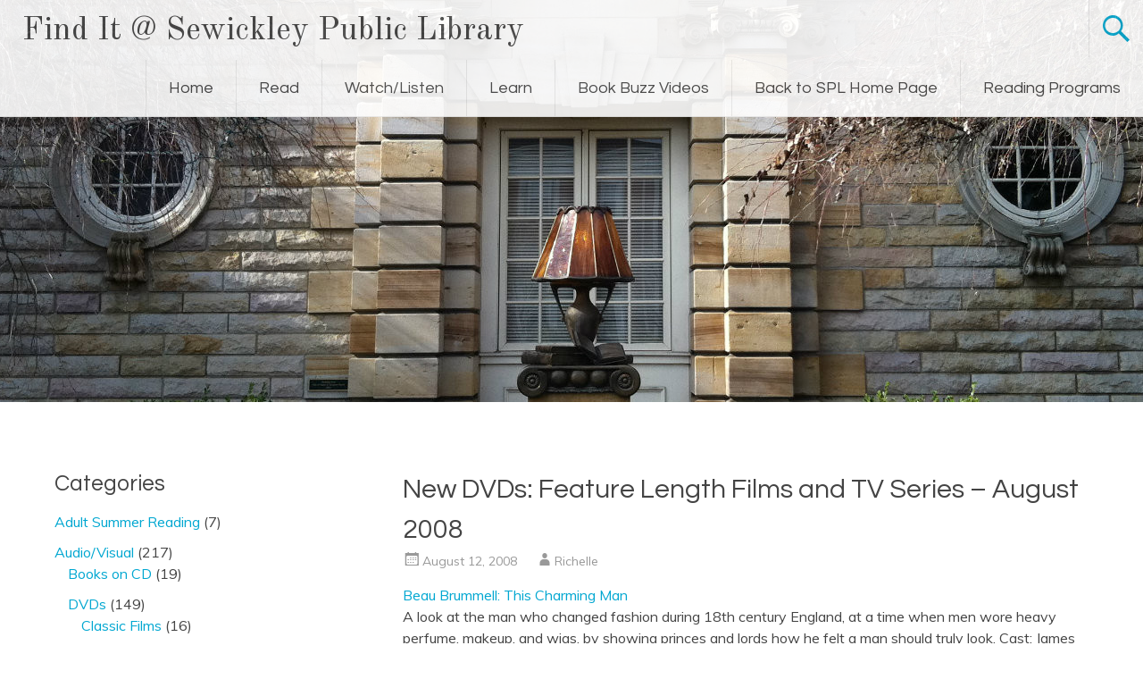

--- FILE ---
content_type: text/html; charset=UTF-8
request_url: https://adult.sewickleylibrary.org/new-dvds-aug-2008/
body_size: 14688
content:
<!DOCTYPE html>
<html lang="en-US">
<head>
<meta charset="UTF-8">
<meta name="viewport" content="width=device-width, initial-scale=1">
<title>New DVDs: Feature Length Films and TV Series &#8211; August 2008 | Find It @ Sewickley Public Library</title>
<link rel="profile" href="http://gmpg.org/xfn/11">
<link rel="pingback" href="https://adult.sewickleylibrary.org/xmlrpc.php">
<meta name='robots' content='max-image-preview:large' />
<link rel='dns-prefetch' href='//adult.sewickleylibrary.org' />
<link rel='dns-prefetch' href='//www.googletagmanager.com' />
<link rel='dns-prefetch' href='//fonts.googleapis.com' />
<link rel="alternate" type="application/rss+xml" title="Find It @ Sewickley Public Library &raquo; Feed" href="https://adult.sewickleylibrary.org/feed/" />
<link rel="alternate" type="application/rss+xml" title="Find It @ Sewickley Public Library &raquo; Comments Feed" href="https://adult.sewickleylibrary.org/comments/feed/" />
<link rel="alternate" title="oEmbed (JSON)" type="application/json+oembed" href="https://adult.sewickleylibrary.org/wp-json/oembed/1.0/embed?url=https%3A%2F%2Fadult.sewickleylibrary.org%2Fnew-dvds-aug-2008%2F" />
<link rel="alternate" title="oEmbed (XML)" type="text/xml+oembed" href="https://adult.sewickleylibrary.org/wp-json/oembed/1.0/embed?url=https%3A%2F%2Fadult.sewickleylibrary.org%2Fnew-dvds-aug-2008%2F&#038;format=xml" />
<style id='wp-img-auto-sizes-contain-inline-css' type='text/css'>
img:is([sizes=auto i],[sizes^="auto," i]){contain-intrinsic-size:3000px 1500px}
/*# sourceURL=wp-img-auto-sizes-contain-inline-css */
</style>
<style id='wp-emoji-styles-inline-css' type='text/css'>

	img.wp-smiley, img.emoji {
		display: inline !important;
		border: none !important;
		box-shadow: none !important;
		height: 1em !important;
		width: 1em !important;
		margin: 0 0.07em !important;
		vertical-align: -0.1em !important;
		background: none !important;
		padding: 0 !important;
	}
/*# sourceURL=wp-emoji-styles-inline-css */
</style>
<style id='wp-block-library-inline-css' type='text/css'>
:root{--wp-block-synced-color:#7a00df;--wp-block-synced-color--rgb:122,0,223;--wp-bound-block-color:var(--wp-block-synced-color);--wp-editor-canvas-background:#ddd;--wp-admin-theme-color:#007cba;--wp-admin-theme-color--rgb:0,124,186;--wp-admin-theme-color-darker-10:#006ba1;--wp-admin-theme-color-darker-10--rgb:0,107,160.5;--wp-admin-theme-color-darker-20:#005a87;--wp-admin-theme-color-darker-20--rgb:0,90,135;--wp-admin-border-width-focus:2px}@media (min-resolution:192dpi){:root{--wp-admin-border-width-focus:1.5px}}.wp-element-button{cursor:pointer}:root .has-very-light-gray-background-color{background-color:#eee}:root .has-very-dark-gray-background-color{background-color:#313131}:root .has-very-light-gray-color{color:#eee}:root .has-very-dark-gray-color{color:#313131}:root .has-vivid-green-cyan-to-vivid-cyan-blue-gradient-background{background:linear-gradient(135deg,#00d084,#0693e3)}:root .has-purple-crush-gradient-background{background:linear-gradient(135deg,#34e2e4,#4721fb 50%,#ab1dfe)}:root .has-hazy-dawn-gradient-background{background:linear-gradient(135deg,#faaca8,#dad0ec)}:root .has-subdued-olive-gradient-background{background:linear-gradient(135deg,#fafae1,#67a671)}:root .has-atomic-cream-gradient-background{background:linear-gradient(135deg,#fdd79a,#004a59)}:root .has-nightshade-gradient-background{background:linear-gradient(135deg,#330968,#31cdcf)}:root .has-midnight-gradient-background{background:linear-gradient(135deg,#020381,#2874fc)}:root{--wp--preset--font-size--normal:16px;--wp--preset--font-size--huge:42px}.has-regular-font-size{font-size:1em}.has-larger-font-size{font-size:2.625em}.has-normal-font-size{font-size:var(--wp--preset--font-size--normal)}.has-huge-font-size{font-size:var(--wp--preset--font-size--huge)}.has-text-align-center{text-align:center}.has-text-align-left{text-align:left}.has-text-align-right{text-align:right}.has-fit-text{white-space:nowrap!important}#end-resizable-editor-section{display:none}.aligncenter{clear:both}.items-justified-left{justify-content:flex-start}.items-justified-center{justify-content:center}.items-justified-right{justify-content:flex-end}.items-justified-space-between{justify-content:space-between}.screen-reader-text{border:0;clip-path:inset(50%);height:1px;margin:-1px;overflow:hidden;padding:0;position:absolute;width:1px;word-wrap:normal!important}.screen-reader-text:focus{background-color:#ddd;clip-path:none;color:#444;display:block;font-size:1em;height:auto;left:5px;line-height:normal;padding:15px 23px 14px;text-decoration:none;top:5px;width:auto;z-index:100000}html :where(.has-border-color){border-style:solid}html :where([style*=border-top-color]){border-top-style:solid}html :where([style*=border-right-color]){border-right-style:solid}html :where([style*=border-bottom-color]){border-bottom-style:solid}html :where([style*=border-left-color]){border-left-style:solid}html :where([style*=border-width]){border-style:solid}html :where([style*=border-top-width]){border-top-style:solid}html :where([style*=border-right-width]){border-right-style:solid}html :where([style*=border-bottom-width]){border-bottom-style:solid}html :where([style*=border-left-width]){border-left-style:solid}html :where(img[class*=wp-image-]){height:auto;max-width:100%}:where(figure){margin:0 0 1em}html :where(.is-position-sticky){--wp-admin--admin-bar--position-offset:var(--wp-admin--admin-bar--height,0px)}@media screen and (max-width:600px){html :where(.is-position-sticky){--wp-admin--admin-bar--position-offset:0px}}

/*# sourceURL=wp-block-library-inline-css */
</style><style id='global-styles-inline-css' type='text/css'>
:root{--wp--preset--aspect-ratio--square: 1;--wp--preset--aspect-ratio--4-3: 4/3;--wp--preset--aspect-ratio--3-4: 3/4;--wp--preset--aspect-ratio--3-2: 3/2;--wp--preset--aspect-ratio--2-3: 2/3;--wp--preset--aspect-ratio--16-9: 16/9;--wp--preset--aspect-ratio--9-16: 9/16;--wp--preset--color--black: #000000;--wp--preset--color--cyan-bluish-gray: #abb8c3;--wp--preset--color--white: #ffffff;--wp--preset--color--pale-pink: #f78da7;--wp--preset--color--vivid-red: #cf2e2e;--wp--preset--color--luminous-vivid-orange: #ff6900;--wp--preset--color--luminous-vivid-amber: #fcb900;--wp--preset--color--light-green-cyan: #7bdcb5;--wp--preset--color--vivid-green-cyan: #00d084;--wp--preset--color--pale-cyan-blue: #8ed1fc;--wp--preset--color--vivid-cyan-blue: #0693e3;--wp--preset--color--vivid-purple: #9b51e0;--wp--preset--gradient--vivid-cyan-blue-to-vivid-purple: linear-gradient(135deg,rgb(6,147,227) 0%,rgb(155,81,224) 100%);--wp--preset--gradient--light-green-cyan-to-vivid-green-cyan: linear-gradient(135deg,rgb(122,220,180) 0%,rgb(0,208,130) 100%);--wp--preset--gradient--luminous-vivid-amber-to-luminous-vivid-orange: linear-gradient(135deg,rgb(252,185,0) 0%,rgb(255,105,0) 100%);--wp--preset--gradient--luminous-vivid-orange-to-vivid-red: linear-gradient(135deg,rgb(255,105,0) 0%,rgb(207,46,46) 100%);--wp--preset--gradient--very-light-gray-to-cyan-bluish-gray: linear-gradient(135deg,rgb(238,238,238) 0%,rgb(169,184,195) 100%);--wp--preset--gradient--cool-to-warm-spectrum: linear-gradient(135deg,rgb(74,234,220) 0%,rgb(151,120,209) 20%,rgb(207,42,186) 40%,rgb(238,44,130) 60%,rgb(251,105,98) 80%,rgb(254,248,76) 100%);--wp--preset--gradient--blush-light-purple: linear-gradient(135deg,rgb(255,206,236) 0%,rgb(152,150,240) 100%);--wp--preset--gradient--blush-bordeaux: linear-gradient(135deg,rgb(254,205,165) 0%,rgb(254,45,45) 50%,rgb(107,0,62) 100%);--wp--preset--gradient--luminous-dusk: linear-gradient(135deg,rgb(255,203,112) 0%,rgb(199,81,192) 50%,rgb(65,88,208) 100%);--wp--preset--gradient--pale-ocean: linear-gradient(135deg,rgb(255,245,203) 0%,rgb(182,227,212) 50%,rgb(51,167,181) 100%);--wp--preset--gradient--electric-grass: linear-gradient(135deg,rgb(202,248,128) 0%,rgb(113,206,126) 100%);--wp--preset--gradient--midnight: linear-gradient(135deg,rgb(2,3,129) 0%,rgb(40,116,252) 100%);--wp--preset--font-size--small: 13px;--wp--preset--font-size--medium: 20px;--wp--preset--font-size--large: 36px;--wp--preset--font-size--x-large: 42px;--wp--preset--spacing--20: 0.44rem;--wp--preset--spacing--30: 0.67rem;--wp--preset--spacing--40: 1rem;--wp--preset--spacing--50: 1.5rem;--wp--preset--spacing--60: 2.25rem;--wp--preset--spacing--70: 3.38rem;--wp--preset--spacing--80: 5.06rem;--wp--preset--shadow--natural: 6px 6px 9px rgba(0, 0, 0, 0.2);--wp--preset--shadow--deep: 12px 12px 50px rgba(0, 0, 0, 0.4);--wp--preset--shadow--sharp: 6px 6px 0px rgba(0, 0, 0, 0.2);--wp--preset--shadow--outlined: 6px 6px 0px -3px rgb(255, 255, 255), 6px 6px rgb(0, 0, 0);--wp--preset--shadow--crisp: 6px 6px 0px rgb(0, 0, 0);}:where(.is-layout-flex){gap: 0.5em;}:where(.is-layout-grid){gap: 0.5em;}body .is-layout-flex{display: flex;}.is-layout-flex{flex-wrap: wrap;align-items: center;}.is-layout-flex > :is(*, div){margin: 0;}body .is-layout-grid{display: grid;}.is-layout-grid > :is(*, div){margin: 0;}:where(.wp-block-columns.is-layout-flex){gap: 2em;}:where(.wp-block-columns.is-layout-grid){gap: 2em;}:where(.wp-block-post-template.is-layout-flex){gap: 1.25em;}:where(.wp-block-post-template.is-layout-grid){gap: 1.25em;}.has-black-color{color: var(--wp--preset--color--black) !important;}.has-cyan-bluish-gray-color{color: var(--wp--preset--color--cyan-bluish-gray) !important;}.has-white-color{color: var(--wp--preset--color--white) !important;}.has-pale-pink-color{color: var(--wp--preset--color--pale-pink) !important;}.has-vivid-red-color{color: var(--wp--preset--color--vivid-red) !important;}.has-luminous-vivid-orange-color{color: var(--wp--preset--color--luminous-vivid-orange) !important;}.has-luminous-vivid-amber-color{color: var(--wp--preset--color--luminous-vivid-amber) !important;}.has-light-green-cyan-color{color: var(--wp--preset--color--light-green-cyan) !important;}.has-vivid-green-cyan-color{color: var(--wp--preset--color--vivid-green-cyan) !important;}.has-pale-cyan-blue-color{color: var(--wp--preset--color--pale-cyan-blue) !important;}.has-vivid-cyan-blue-color{color: var(--wp--preset--color--vivid-cyan-blue) !important;}.has-vivid-purple-color{color: var(--wp--preset--color--vivid-purple) !important;}.has-black-background-color{background-color: var(--wp--preset--color--black) !important;}.has-cyan-bluish-gray-background-color{background-color: var(--wp--preset--color--cyan-bluish-gray) !important;}.has-white-background-color{background-color: var(--wp--preset--color--white) !important;}.has-pale-pink-background-color{background-color: var(--wp--preset--color--pale-pink) !important;}.has-vivid-red-background-color{background-color: var(--wp--preset--color--vivid-red) !important;}.has-luminous-vivid-orange-background-color{background-color: var(--wp--preset--color--luminous-vivid-orange) !important;}.has-luminous-vivid-amber-background-color{background-color: var(--wp--preset--color--luminous-vivid-amber) !important;}.has-light-green-cyan-background-color{background-color: var(--wp--preset--color--light-green-cyan) !important;}.has-vivid-green-cyan-background-color{background-color: var(--wp--preset--color--vivid-green-cyan) !important;}.has-pale-cyan-blue-background-color{background-color: var(--wp--preset--color--pale-cyan-blue) !important;}.has-vivid-cyan-blue-background-color{background-color: var(--wp--preset--color--vivid-cyan-blue) !important;}.has-vivid-purple-background-color{background-color: var(--wp--preset--color--vivid-purple) !important;}.has-black-border-color{border-color: var(--wp--preset--color--black) !important;}.has-cyan-bluish-gray-border-color{border-color: var(--wp--preset--color--cyan-bluish-gray) !important;}.has-white-border-color{border-color: var(--wp--preset--color--white) !important;}.has-pale-pink-border-color{border-color: var(--wp--preset--color--pale-pink) !important;}.has-vivid-red-border-color{border-color: var(--wp--preset--color--vivid-red) !important;}.has-luminous-vivid-orange-border-color{border-color: var(--wp--preset--color--luminous-vivid-orange) !important;}.has-luminous-vivid-amber-border-color{border-color: var(--wp--preset--color--luminous-vivid-amber) !important;}.has-light-green-cyan-border-color{border-color: var(--wp--preset--color--light-green-cyan) !important;}.has-vivid-green-cyan-border-color{border-color: var(--wp--preset--color--vivid-green-cyan) !important;}.has-pale-cyan-blue-border-color{border-color: var(--wp--preset--color--pale-cyan-blue) !important;}.has-vivid-cyan-blue-border-color{border-color: var(--wp--preset--color--vivid-cyan-blue) !important;}.has-vivid-purple-border-color{border-color: var(--wp--preset--color--vivid-purple) !important;}.has-vivid-cyan-blue-to-vivid-purple-gradient-background{background: var(--wp--preset--gradient--vivid-cyan-blue-to-vivid-purple) !important;}.has-light-green-cyan-to-vivid-green-cyan-gradient-background{background: var(--wp--preset--gradient--light-green-cyan-to-vivid-green-cyan) !important;}.has-luminous-vivid-amber-to-luminous-vivid-orange-gradient-background{background: var(--wp--preset--gradient--luminous-vivid-amber-to-luminous-vivid-orange) !important;}.has-luminous-vivid-orange-to-vivid-red-gradient-background{background: var(--wp--preset--gradient--luminous-vivid-orange-to-vivid-red) !important;}.has-very-light-gray-to-cyan-bluish-gray-gradient-background{background: var(--wp--preset--gradient--very-light-gray-to-cyan-bluish-gray) !important;}.has-cool-to-warm-spectrum-gradient-background{background: var(--wp--preset--gradient--cool-to-warm-spectrum) !important;}.has-blush-light-purple-gradient-background{background: var(--wp--preset--gradient--blush-light-purple) !important;}.has-blush-bordeaux-gradient-background{background: var(--wp--preset--gradient--blush-bordeaux) !important;}.has-luminous-dusk-gradient-background{background: var(--wp--preset--gradient--luminous-dusk) !important;}.has-pale-ocean-gradient-background{background: var(--wp--preset--gradient--pale-ocean) !important;}.has-electric-grass-gradient-background{background: var(--wp--preset--gradient--electric-grass) !important;}.has-midnight-gradient-background{background: var(--wp--preset--gradient--midnight) !important;}.has-small-font-size{font-size: var(--wp--preset--font-size--small) !important;}.has-medium-font-size{font-size: var(--wp--preset--font-size--medium) !important;}.has-large-font-size{font-size: var(--wp--preset--font-size--large) !important;}.has-x-large-font-size{font-size: var(--wp--preset--font-size--x-large) !important;}
/*# sourceURL=global-styles-inline-css */
</style>

<style id='classic-theme-styles-inline-css' type='text/css'>
/*! This file is auto-generated */
.wp-block-button__link{color:#fff;background-color:#32373c;border-radius:9999px;box-shadow:none;text-decoration:none;padding:calc(.667em + 2px) calc(1.333em + 2px);font-size:1.125em}.wp-block-file__button{background:#32373c;color:#fff;text-decoration:none}
/*# sourceURL=/wp-includes/css/classic-themes.min.css */
</style>
<link rel='stylesheet' id='radiate-style-css' href='https://adult.sewickleylibrary.org/wp-content/themes/radiate-pro/style.css?ver=6.9' type='text/css' media='all' />
<link rel='stylesheet' id='radiate_googlefonts-css' href='//fonts.googleapis.com/css?family=Old+Standard+TT%7CQuestrial%7CMuli%7CRoboto&#038;ver=6.9' type='text/css' media='all' />
<script type="text/javascript" src="https://adult.sewickleylibrary.org/wp-includes/js/jquery/jquery.min.js?ver=3.7.1" id="jquery-core-js"></script>
<script type="text/javascript" src="https://adult.sewickleylibrary.org/wp-includes/js/jquery/jquery-migrate.min.js?ver=3.4.1" id="jquery-migrate-js"></script>
<script type="text/javascript" id="radiate-custom-js-js-extra">
/* <![CDATA[ */
var radiateScriptParam = {"header_type_key":"type_1_default","push_height_key":"0","header_resize":"","slider_on_off_check":"","responsiveness":"0"};
//# sourceURL=radiate-custom-js-js-extra
/* ]]> */
</script>
<script type="text/javascript" src="https://adult.sewickleylibrary.org/wp-content/themes/radiate-pro/js/custom.js?ver=6.9" id="radiate-custom-js-js"></script>

<!-- Google tag (gtag.js) snippet added by Site Kit -->
<!-- Google Analytics snippet added by Site Kit -->
<script type="text/javascript" src="https://www.googletagmanager.com/gtag/js?id=G-R9CJPN4GM8" id="google_gtagjs-js" async></script>
<script type="text/javascript" id="google_gtagjs-js-after">
/* <![CDATA[ */
window.dataLayer = window.dataLayer || [];function gtag(){dataLayer.push(arguments);}
gtag("set","linker",{"domains":["adult.sewickleylibrary.org"]});
gtag("js", new Date());
gtag("set", "developer_id.dZTNiMT", true);
gtag("config", "G-R9CJPN4GM8");
//# sourceURL=google_gtagjs-js-after
/* ]]> */
</script>
<link rel="https://api.w.org/" href="https://adult.sewickleylibrary.org/wp-json/" /><link rel="alternate" title="JSON" type="application/json" href="https://adult.sewickleylibrary.org/wp-json/wp/v2/posts/50" /><link rel="EditURI" type="application/rsd+xml" title="RSD" href="https://adult.sewickleylibrary.org/xmlrpc.php?rsd" />
<meta name="generator" content="WordPress 6.9" />
<link rel="canonical" href="https://adult.sewickleylibrary.org/new-dvds-aug-2008/" />
<link rel='shortlink' href='https://adult.sewickleylibrary.org/?p=50' />
<meta name="generator" content="Site Kit by Google 1.170.0" />		<style type="text/css">
		#parallax-bg { background-image: url('https://adult.sewickleylibrary.org/wp-content/uploads/2015/03/cropped-header1.jpg'); background-repeat: repeat-x; background-position: center top; background-attachment: scroll; } #masthead { margin-bottom: 450px; }
		@media only screen and (max-width: 600px) { #masthead { margin-bottom: 382px; }  }
		</style>
				<style type="text/css">
		body.custom-background { background: none !important; } #content { background-color: #ffffff; }
		</style>
			<style type="text/css">
			blockquote { border-color: #EAEAEA #EAEAEA #EAEAEA #00a7d1; }
			a { color: #00a7d1; }
			.site-title a:hover { color: #00a7d1; }
			.main-navigation a:hover, .main-navigation ul li.current-menu-item a, .main-navigation ul li.current_page_ancestor a, .main-navigation ul li.current-menu-ancestor a, .main-navigation ul li.current_page_item a, .main-navigation ul li:hover > a { background-color: #00a7d1; }
			.main-navigation ul li ul li a:hover, .main-navigation ul li ul li:hover > a, .main-navigation ul li.current-menu-item ul li a:hover { background-color: #00a7d1; }
			#masthead .search-form { background-color: #00a7d1; }
			.header-search-icon:before { color: #00a7d1; }
			button, input[type="button"], input[type="reset"], input[type="submit"] { 	background-color: #00a7d1; }
			#content .entry-title a:hover { color: #00a7d1; }
			.entry-meta span:hover { color: #00a7d1; }
			#content .entry-meta span a:hover { color: #00a7d1; }
			#content .comments-area article header cite a:hover, #content .comments-area a.comment-edit-link:hover, #content .comments-area a.comment-permalink:hover { color: #00a7d1; }
			.comments-area .comment-author-link a:hover { color: #00a7d1; }
			.comment .comment-reply-link:hover { color: #00a7d1; }
			.site-header .menu-toggle { color: #00a7d1; }
			.site-header .menu-toggle:hover { color: #00a7d1; }
			.main-small-navigation li:hover { background: #00a7d1; }
			.main-small-navigation ul > .current_page_item, .main-small-navigation ul > .current-menu-item { background: #00a7d1; }
			.main-small-navigation ul li ul li a:hover, .main-small-navigation ul li ul li:hover > a, .main-small-navigation ul li.current-menu-item ul li a:hover { background-color: #00a7d1; }
			#featured_pages a.more-link:hover { border-color:#00a7d1; color:#00a7d1; }
			a#back-top:before { background-color:#00a7d1; }
			.comments-area .comment-author-link span { background-color:#00a7d1; }
			.slider-meta .slider-button a:hover { background-color: #00a7d1; border: 3px solid #00a7d1; }
			.slider-nav a:hover { background-color: #00a7d1; border: 2px solid #00a7d1; } .site-title a { font-family: "Old Standard TT"; } .main-navigation a { font-family: "Questrial"; } .entry-title a, .entry-title, .widget-title, #reply-title { font-family: "Questrial"; } body, button, input, select, textarea { font-family: "Muli"; } #parallax-bg { background-color: #ffffff; }</style>
	<style type="text/css" id="custom-background-css">
body.custom-background { background-color: #ffffff; }
</style>
	<link rel="icon" href="https://adult.sewickleylibrary.org/wp-content/uploads/2019/01/spl_siteicon_kids-150x150.png" sizes="32x32" />
<link rel="icon" href="https://adult.sewickleylibrary.org/wp-content/uploads/2019/01/spl_siteicon_kids-300x300.png" sizes="192x192" />
<link rel="apple-touch-icon" href="https://adult.sewickleylibrary.org/wp-content/uploads/2019/01/spl_siteicon_kids-300x300.png" />
<meta name="msapplication-TileImage" content="https://adult.sewickleylibrary.org/wp-content/uploads/2019/01/spl_siteicon_kids-300x300.png" />
</head>

<body class="wp-singular post-template-default single single-post postid-50 single-format-standard custom-background wp-theme-radiate-pro group-blog left-sidebar">
<div id="page" class="hfeed site">
		<header id="masthead" class="site-header" role="banner">
		<div class="header-wrap clearfix">
						<div class="site-branding">
								<div id="header-text">
					<h1 class="site-title"><a href="https://adult.sewickleylibrary.org/" title="Find It @ Sewickley Public Library" rel="home">Find It @ Sewickley Public Library</a></h1>
					<h2 class="site-description">Watch, Read, Listen, Learn</h2>
				</div>
			</div>

			<div class="header-search-icon"></div>
			<form role="search" method="get" class="search-form" action="https://adult.sewickleylibrary.org/">
	<label>
		<span class="screen-reader-text">Search for:</span>
		<input type="search" class="search-field" placeholder="Search &hellip;" value="" name="s">
	</label>
	<input type="submit" class="search-submit" value="Search">
</form>

			<nav id="site-navigation" class="main-navigation" role="navigation">
				<h1 class="menu-toggle"></h1>
				<a class="skip-link screen-reader-text" href="#content">Skip to content</a>

				<div class="menu-main-container"><ul id="menu-main" class="menu"><li id="menu-item-1598" class="menu-item menu-item-type-custom menu-item-object-custom menu-item-home menu-item-1598"><a href="http://adult.sewickleylibrary.org">Home</a></li>
<li id="menu-item-1591" class="menu-item menu-item-type-taxonomy menu-item-object-category menu-item-has-children menu-item-1591"><a href="https://adult.sewickleylibrary.org/category/books/">Read</a>
<ul class="sub-menu">
	<li id="menu-item-1592" class="menu-item menu-item-type-taxonomy menu-item-object-category menu-item-1592"><a href="https://adult.sewickleylibrary.org/category/books/fiction/">New Fiction</a></li>
	<li id="menu-item-1594" class="menu-item menu-item-type-taxonomy menu-item-object-category menu-item-1594"><a href="https://adult.sewickleylibrary.org/category/books/fiction/mystery/">New Mysteries</a></li>
	<li id="menu-item-1593" class="menu-item menu-item-type-taxonomy menu-item-object-category menu-item-1593"><a href="https://adult.sewickleylibrary.org/category/books/nonfiction/">New Nonfiction</a></li>
	<li id="menu-item-1595" class="menu-item menu-item-type-taxonomy menu-item-object-category menu-item-1595"><a href="https://adult.sewickleylibrary.org/category/books/nonfiction/biographies/">New Biographies</a></li>
	<li id="menu-item-3105" class="menu-item menu-item-type-custom menu-item-object-custom menu-item-3105"><a href="http://eresources.einetwork.net/ebooks/">eBooks</a></li>
	<li id="menu-item-3108" class="menu-item menu-item-type-custom menu-item-object-custom menu-item-3108"><a href="http://eresources.einetwork.net/emagazines/">eMagazines</a></li>
</ul>
</li>
<li id="menu-item-1580" class="menu-item menu-item-type-taxonomy menu-item-object-category current-post-ancestor current-menu-parent current-post-parent menu-item-has-children menu-item-1580"><a href="https://adult.sewickleylibrary.org/category/audiovisual/">Watch/Listen</a>
<ul class="sub-menu">
	<li id="menu-item-1582" class="menu-item menu-item-type-taxonomy menu-item-object-category current-post-ancestor current-menu-parent current-post-parent menu-item-has-children menu-item-1582"><a href="https://adult.sewickleylibrary.org/category/audiovisual/dvds/">New DVDs</a>
	<ul class="sub-menu">
		<li id="menu-item-3119" class="menu-item menu-item-type-taxonomy menu-item-object-category menu-item-3119"><a href="https://adult.sewickleylibrary.org/category/audiovisual/dvds/classic-films/">Classic Films</a></li>
		<li id="menu-item-3120" class="menu-item menu-item-type-taxonomy menu-item-object-category menu-item-3120"><a href="https://adult.sewickleylibrary.org/category/audiovisual/dvds/documentaries/">Documentaries</a></li>
		<li id="menu-item-3121" class="menu-item menu-item-type-taxonomy menu-item-object-category current-post-ancestor current-menu-parent current-post-parent menu-item-3121"><a href="https://adult.sewickleylibrary.org/category/audiovisual/dvds/feature-length-films/">Feature Length Films</a></li>
		<li id="menu-item-3122" class="menu-item menu-item-type-taxonomy menu-item-object-category menu-item-3122"><a href="https://adult.sewickleylibrary.org/category/audiovisual/dvds/foreign-films/">Foreign Films</a></li>
		<li id="menu-item-3123" class="menu-item menu-item-type-taxonomy menu-item-object-category current-post-ancestor current-menu-parent current-post-parent menu-item-3123"><a href="https://adult.sewickleylibrary.org/category/audiovisual/dvds/tv-series/">TV Series</a></li>
	</ul>
</li>
	<li id="menu-item-3109" class="menu-item menu-item-type-custom menu-item-object-custom menu-item-3109"><a href="http://eresources.einetwork.net/evideo/">eVideos</a></li>
	<li id="menu-item-1581" class="menu-item menu-item-type-taxonomy menu-item-object-category menu-item-1581"><a href="https://adult.sewickleylibrary.org/category/audiovisual/books-on-cd/">New Books on CD</a></li>
	<li id="menu-item-3106" class="menu-item menu-item-type-custom menu-item-object-custom menu-item-3106"><a href="http://eresources.einetwork.net/eaudio/">eAudio Books</a></li>
	<li id="menu-item-1584" class="menu-item menu-item-type-taxonomy menu-item-object-category menu-item-1584"><a href="https://adult.sewickleylibrary.org/category/audiovisual/music-cds/">New Music CDs</a></li>
	<li id="menu-item-3107" class="menu-item menu-item-type-custom menu-item-object-custom menu-item-3107"><a href="http://eresources.einetwork.net/emusic/">eMusic</a></li>
</ul>
</li>
<li id="menu-item-1597" class="menu-item menu-item-type-taxonomy menu-item-object-category menu-item-1597"><a href="https://adult.sewickleylibrary.org/category/news-programs/">Learn</a></li>
<li id="menu-item-6451" class="menu-item menu-item-type-custom menu-item-object-custom menu-item-6451"><a href="https://youtube.com/playlist?list=PL1dfhFkfh_jOPYkZ4Oiz10vdDoQS8c3Li">Book Buzz Videos</a></li>
<li id="menu-item-1599" class="menu-item menu-item-type-custom menu-item-object-custom menu-item-1599"><a href="http://www.sewickleylibrary.org">Back to SPL Home Page</a></li>
<li id="menu-item-1851" class="menu-item menu-item-type-custom menu-item-object-custom menu-item-1851"><a href="https://sewickleylibrary.beanstack.org">Reading Programs</a></li>
</ul></div>			</nav><!-- #site-navigation -->
					</div><!-- header-wrap -->
	</header><!-- #masthead -->
	<div id="parallax-bg">
			</div><!-- #parallax-bg -->

	<div id="content" class="site-content">
		<div class="inner-wrap">
			<!-- Global site tag (gtag.js) - Google Analytics -->
<script async src="https://www.googletagmanager.com/gtag/js?id=G-PSV4HJCVWN"></script>
<script>
  window.dataLayer = window.dataLayer || [];
  function gtag(){dataLayer.push(arguments);}
  gtag('js', new Date());

  gtag('config', 'G-PSV4HJCVWN');
</script>
	<div id="primary" class="content-area">
		<main id="main" class="site-main" role="main">

		
			
<article id="post-50" class="post-50 post type-post status-publish format-standard hentry category-audiovisual category-dvds category-feature-length-films category-tv-series">
	
   <header class="entry-header">
		<h1 class="entry-title">New DVDs: Feature Length Films and TV Series &#8211; August 2008</h1>

		<div class="entry-meta">
			<span class="posted-on"><a href="https://adult.sewickleylibrary.org/new-dvds-aug-2008/" rel="bookmark"><time class="entry-date published" datetime="2008-08-12T17:55:00-04:00">August 12, 2008</time><time class="updated" datetime="2022-11-29T11:21:55-05:00">November 29, 2022</time></a></span><span class="byline"><span class="author vcard"><a class="url fn n" href="https://adult.sewickleylibrary.org/author/sewickleypl/">Richelle</a></span></span>		</div><!-- .entry-meta -->
	</header><!-- .entry-header -->

	<div class="entry-content">
		<p><a href="http://iiisy1.einetwork.net/record=b2828286">Beau Brummell: This Charming Man</a><br />
A look at the man who changed fashion during 18th century England, at a time when men wore heavy perfume, makeup, and wigs, by showing princes and lords how he felt a man should truly look. Cast: James Purefoy, Hugh Bonneville, Matthew Rhys. Based on Ian Kelly&#8217;s biography of Brummell.</p>
<p><a href="http://iiisy1.einetwork.net/record=b2833343">Blue Murder: Set 3</a><br />
Award-winning actress Caroline Quentin portrays Janine with the perfect combination of toughness and tenderness. And Ian Kelsey brings a subtle vulnerability to his role as DI Richard Mayne, the lead detective on Janine’s team. These tense, tightly plotted British mysteries show the everyday trials and triumphs of a woman balancing career and family.</p>
<p><a href="http://iiisy1.einetwork.net/record=b2833347">Foyle&#8217;s War: Set Five</a><br />
Michael Kitchen stars as DCS Christopher Foyle, investigating wartime crimes in an English coastal town. With the end of World War II slowly but inevitably approaching, Foyle and his fellow citizens learn the price of victory and face a peace that will transform their lives in unexpected ways.</p>
<p><a href="http://iiisy1.einetwork.net/record=b2508510">Inspector Morse: Part 13 Sins of the Fathers</a><br />
Real ale buff Inspector Morse is in his element when he investigates foul play at a family-run brewery. Cast: John Thaw, Kevin Whately, John Bird, Lisa Harrow, Alex Jennings, Betty Marsden, Paul Shelley, Kim Thomson, Trevor Martin, Paul Mooney, Simon Slater.</p>
<p><a href="http://iiisy1.einetwork.net/record=b2508514">Inspector Morse: Part 14 Driven to Distraction</a><br />
Morse&#8217;s investigations into the apparently motiveless murder of a young woman lead him to question his own driving ability and to consider selling his coveted Mark 2 Jaguar. Cast: John Thaw, Kevin Whately, Patrick Malahide, David Ryall, Christopher Fulford, Mary Jo Randle and James Grout.</p>
<p><a href="http://iiisy1.einetwork.net/record=b2508515">Inspector Morse: Part 15 Masonic Mysteries</a><br />
Morse is top of the list of suspects when his lady friend is found murdered. Even the loyal Sergeant Lewis has to admit that all the clues point to Morse when Beryl Newsome is stabbed at a dress rehearsal for the local drama society&#8217;s production of the Magic Flute. Cast: John Thaw, Kevin Whately, Madelaine Newton, Diane Fletcher, Richard Kane, Ian McDiarmid,Iain Cuthbertson, James Grout.</p>
<p><a href="http://iiisy1.einetwork.net/record=b2508518">Inspector Morse: Part 17 Fat Chance</a><br />
Romance threatens the well-ordered life of Inspector Morse when he is attracted to a female cleric whilst investigating the suspicious death of a young woman deacon. A strong candidate to become the first female chaplain of St. Saviour&#8217;s College in Oxford, the victim had a vociferous group of supporters. But could the strong feelings surrounding the campaign have developed into murder? Cast: John Thaw, Kevin Whately, Maurice Denham, Zoe Wanamaker, Maggie O&#8217;Neill, Kenneth Maig, James Grout, Caroline Ryder and Peggy Mount.</p>
<p><a href="http://iiisy1.einetwork.net/record=b2508519">Inspector Morse: Part 18 Who Killed Harry Field?</a><br />
Harry Field was an artist, a raconteur, a drinker, and not averse to forging the odd painting. When he is mysteriously killed, Morse takes over the investigation and is plunged into the arty world of Harry&#8217;s Bohemian friends. Cast: John Thaw, Kevin Whately, Geraldine James, Nicola Cowper, Freddie Jones, Ronald Pickup.</p>
<p><a href="http://iiisy1.einetwork.net/record=b2508520">Inspector Morse: Part 19 Greeks Bearing Gifts </a><br />
The Greek community in Oxford closes ranks when a Greek restaurant chef is found dead and a baby goes missing. Morse feels more at home with Oxford&#8217;s other Greek connection &#8211; the classical scholars &#8211; and surprisingly discovers there could be a link between the two worlds. Cast: John Thaw, Kevin Whately, Jan Harvey, Martin Jarvis, James Hazeldine, James Faulkner.</p>
<p><a href="http://iiisy1.einetwork.net/record=b2508523">Inspector Morse: Part 21 Dead on Time</a><br />
When an elderly Don apparently commits suicide, Inspector Morse is called in and finds he has a personal involvement in the case. The wife of the dead man is the woman Morse was engaged to be married to years ago. Cast: John Thaw, Kevin Whately, Richard Pasco, Joanna David.</p>
<p><a href="http://iiisy1.einetwork.net/record=b2508530">Inspector Morse: Part 24 Absolute Conviction</a><br />
Bailey, Thornton and Cryer were eighties entrepreneurs until it was found that they had stolen millions of pounds from their investors. All three are serving sentences in the same prison where Cryer is found dead in his cell. It looks like a heart attack but the pathologist&#8217;s report quickly points to murder. Morse and Lewis go behind bars to investigate but must tread carefully with the prison governor. Cast: John Thaw, Kevin Whately, Richard Wilson, Sean Bean, Diana Quick.</p>
<p><a href="http://iiisy1.einetwork.net/record=b2508535">Inspector Morse: Part 25 Cherubim &amp; Seraphim</a><br />
When Morse visits his stepmother and half-sister, he finds himself in the middle of a tragedy. His stepniece has committed suicide. Cast: John Thaw, Kevin Whately, Isla Blair, Sorcha Cusack, Jason Isaacs, John Junkin, James Grout.</p>
<p><a href="http://iiisy1.einetwork.net/record=b2508537">Inspector Morse: Part 26 Deadly Slumber</a><br />
Avril Steppings is permanently brain damaged after a minor operation. When the doctor who runs the clinic that treated Avril is murdered, Inspector Morse has an immediate suspect, Avril&#8217;s father. Cast: John Thaw, Kevin Whately, Brian Cox, Penny Downie, Janet Suzman.</p>
<p><a href="http://iiisy1.einetwork.net/record=b2508538">Inspector Morse: Part 27 The Day of the Devil </a><br />
Chief Inspector Morse matches wits with a dangerous escaped mental patient who is a master of disguise. Morse also has to deal with growing Satanism in Oxfordshire. He is helped in the hunt by his psychiatrist, who appears to be a target. Cast: John Thaw, Kevin Whately, James Grout, Harriet Walter, Richard Griffiths, Keith Allen, Gilly Coman.</p>
<p><a href="http://iiisy1.einetwork.net/record=b2508540">Inspector Morse: Part 29 The Way through the Woods </a><br />
The Lovers Lane Killer is dead. The man accused of murdering five people has himself been killed in a prison fight before his trial. The body of Karen Anderson, supposedly the killer&#8217;s fifth victim, was never found. Although her bag was recovered at the bottom of the lake at Blenheim, Morse is convinced that Karen&#8217;s remains are in Wytham Woods. When a body is discovered at Blenheim, Morse and Sergeant Lewis are on the case. Will the woods at Wytham yield up their secrets to Morse and Lewis? Cast: John Thaw, Kevin Whately, Malcolm Storry, Neil Dudgeon, Michelle Fairley, James Grout, Nicholas Le Prevost, Clare Holman.</p>
<p><a href="http://iiisy1.einetwork.net/record=b2508541">Inspector Morse: Part 30 The Daughters of Cain </a><br />
Suspects abound after the murder of Dr. Felix McClure and so do their alibis. A retired university Fellow is stabbed to death in cold blood and Inspector Morse and Sergeant Lewis are plunged back into the heart of Oxford&#8217;s academic world. An apparent routine investigation for the two detectives is complicated as they unravel a story of undergraduate suicide, drugs in college and the dismissal of a college scout. Cast: John Thaw, Kevin Whately, James Grout, Gabrielle Lloyd, Phyllis Logan, Amanda Ryan, Tony Haygarth, Benjamin Whitrow.</p>
<p><a href="http://iiisy1.einetwork.net/record=b2508543">Inspector Morse: Part 32 The Wench Is Dead</a><br />
On a June morning in 1859, the body of a young woman was found by the Oxford Canal. In the present day, recovering after an operation in hospital, Morse is visited by Adele Cecil and American scholar Millie Van Buren whose book on the murder becomes his preoccupation. Morse soon becomes convinced that the two boatmen publicly hanged for the murder of the respectably married Joanna Franks were the victims of a gross miscarriage of justice. Inspector Morse is joined by Adrian Kershaw, a young graduate police constable, who assists him in his investigations. Cast: John Thaw, Judy Loe, Lisa Eichhorn, Matthew Finney, James Grout, Clare Holman.</p>
<p><a href="http://iiisy1.einetwork.net/record=b2208002">Inspector Morse: Part 33 The Remorseful Day</a><br />
In this last Morse dramatization, an ailing Inspector Morse returns to work to investigate new evidence that has surfaced regarding the brutal murder of the agreeably flirtatious nurse who attended to him when he was in the hospital. Cast: John Thaw, Kevin Whately, Paul Freeman, T. P. McKenna, Clare Holman, Anna Wilson-Jones, Jesse Birdsall, James Grout.</p>
<p><a href="http://iiisy1.einetwork.net/record=b2409300">Lord Peter Wimsey: The Nine Tailors</a><br />
Twenty years after visiting East Anglia, Lord Peter Wimsey (Ian Carmichael) is stranded there after an auto mishap. When a mutilated body is found on the estate, Wimsey discovers a connection to the jewels that were stolen 20 years before. The full picture eludes him until a natural disaster strikes and the nine church bells that signal death in a country town ring out. DVD release of the original 1974 BBC drama seen on PBS&#8217; Masterpiece theatre. Based on the novel by Dorothy L. Sayers.</p>
<p><a href="http://iiisy1.einetwork.net/record=b2832464">Mother Teresa</a><br />
In a powerful portrayal Golden Globe-winner Olivia Hussey illuminates the life story of Mother Teresa the selfless missionary who brought hope love and salvation to the poorest of the poor. A shrewd diplomat and an indomitable force Mother Teresa is unwilling to accept what others deem impossible fearlessly fighting for the unloved and the forgotten. Her good works transcend hardships and ultimately earn her international acclaim including the Nobel Peace Prize. The small miracles and humble triumphs of Mother Teresa will inspire you in this poignant tale of a modern-day saint.</p>
<p><a href="http://iiisy1.einetwork.net/record=b2832458">Porterhouse Blue</a><br />
Set in a fictional, all-male Cambridge college this movie aims it&#8217;s barbs at aristocrats, politicians, and TV reporters as well as academics. Based on the novel by Tom Sharpe. Originally broadcast as single episodes of the TV series in 1987. Cast: Ian Richardson and David Jason.</p>
<p><a href="http://iiisy1.einetwork.net/record=b2714872">Smallville: The Complete Fourth Season</a><br />
Clark Kent will have plenty of reasons to remember senior year! Clark embarks on a quest for three Kryptonian crystals, and trying to keep the crystals from destroying Earth. He also stars on the football team, and the annoying Lois Lane comes to Smallville. Cast: Tom Welling, Kristin Kreuk, Michael Rosenbaum, Jensen Ackles, Allison Mack, John Glover, Annette O&#8217;Toole, John Schneider.</p>
<p><a href="http://iiisy1.einetwork.net/record=b2726252">Smallville: The Complete Fifth Season</a><br />
During this exciting pivotal season: Clark faces rogue Kryptonians, Lex Luthor launches a vicious political campaign, the Fortress of Solitude rises, Clark&#8217;s love for Lana Lang deepens and he and Lois Lane remain friendly adversaries, Clark crosses paths with AC (aka Aquaman), Victor Stone (aka Cyborg) and the mysterious Milton Fine (aka Brainiac). Cast: Tom Welling, Kristin Kreuk, Michael Rosenbaum, Erica Durance, Allison Mack, John Glover, Annette O&#8217;Toole, John Schneider.</p>
<p><a href="http://iiisy1.einetwork.net/record=b2770070">Smallville: The Complete Sixth Season</a><br />
They tried to be friends, but their chosen paths set them on a collision course. The Clark Kent-Lex Luthor rivalry explodes into the fierce good-versus-evil battle. Cast: Tom Welling, Kristin Kreuk, Michael Rosenbaum, Erica Durance, Allison Mack, John Glover, Annette O&#8217;Toole. Originally broadcast on television during the 2006-2007 season.</p>
<p><a href="http://iiisy1.einetwork.net/record=b2624675">Stargate Atlantis: The Complete First Season</a><br />
A secret base built by the Ancients is found in the ice in Antarctica. The Stargate Atlantis team is sent on a one-way mission to explore the distant Pegasus galaxy. The team encounters many new civilizations, including the sinister Wraith. Cast: Joe Flanigan, Torri Higginson, Rachel Luttrell, Rainbow Sun Francks, David Hewlett, Paul McGillion.</p>
			</div><!-- .entry-content -->

	<footer class="entry-meta">
								<span class="cat-links">
				<a href="https://adult.sewickleylibrary.org/category/audiovisual/" rel="category tag">Audio/Visual</a>, <a href="https://adult.sewickleylibrary.org/category/audiovisual/dvds/" rel="category tag">DVDs</a>, <a href="https://adult.sewickleylibrary.org/category/audiovisual/dvds/feature-length-films/" rel="category tag">Feature Length Films</a>, <a href="https://adult.sewickleylibrary.org/category/audiovisual/dvds/tv-series/" rel="category tag">TV Series</a>			</span>
			
					
		
			</footer><!-- .entry-meta -->
</article><!-- #post-## -->

				<nav class="navigation post-navigation" role="navigation">
		<h1 class="screen-reader-text">Post navigation</h1>
		<div class="nav-links">

			<div class="nav-previous"><a href="https://adult.sewickleylibrary.org/new-fiction-sept-2008/" rel="prev"><span class="meta-nav">&larr;</span> New Fiction &#8211; September 2008</a></div>
			<div class="nav-next"><a href="https://adult.sewickleylibrary.org/documentaries-non-fiction-films-aug-2008/" rel="next">Documentaries and Nonfiction Films &#8211; August 2008 <span class="meta-nav">&rarr;</span></a></div>

		</div><!-- .nav-links -->
	</nav><!-- .navigation -->
	
			
		
		</main><!-- #main -->
	</div><!-- #primary -->

	<div id="secondary" class="widget-area" role="complementary">
				<aside id="categories-7" class="widget widget_categories"><h3 class="widget-title">Categories</h3>
			<ul>
					<li class="cat-item cat-item-65"><a href="https://adult.sewickleylibrary.org/category/asr2015/">Adult Summer Reading</a> (7)
</li>
	<li class="cat-item cat-item-4"><a href="https://adult.sewickleylibrary.org/category/audiovisual/">Audio/Visual</a> (217)
<ul class='children'>
	<li class="cat-item cat-item-6"><a href="https://adult.sewickleylibrary.org/category/audiovisual/books-on-cd/">Books on CD</a> (19)
</li>
	<li class="cat-item cat-item-7"><a href="https://adult.sewickleylibrary.org/category/audiovisual/dvds/">DVDs</a> (149)
	<ul class='children'>
	<li class="cat-item cat-item-61"><a href="https://adult.sewickleylibrary.org/category/audiovisual/dvds/classic-films/">Classic Films</a> (16)
</li>
	<li class="cat-item cat-item-54"><a href="https://adult.sewickleylibrary.org/category/audiovisual/dvds/documentaries/">Documentaries</a> (40)
</li>
	<li class="cat-item cat-item-55"><a href="https://adult.sewickleylibrary.org/category/audiovisual/dvds/feature-length-films/">Feature Length Films</a> (108)
</li>
	<li class="cat-item cat-item-56"><a href="https://adult.sewickleylibrary.org/category/audiovisual/dvds/foreign-films/">Foreign Films</a> (21)
</li>
	<li class="cat-item cat-item-30"><a href="https://adult.sewickleylibrary.org/category/audiovisual/dvds/tv-series/">TV Series</a> (51)
</li>
	</ul>
</li>
	<li class="cat-item cat-item-39"><a href="https://adult.sewickleylibrary.org/category/audiovisual/eaudio/">eAudio</a> (5)
</li>
	<li class="cat-item cat-item-81"><a href="https://adult.sewickleylibrary.org/category/audiovisual/evideo/">eVideo</a> (5)
</li>
	<li class="cat-item cat-item-9"><a href="https://adult.sewickleylibrary.org/category/audiovisual/music-cds/">Music CDs</a> (40)
</li>
	<li class="cat-item cat-item-73"><a href="https://adult.sewickleylibrary.org/category/audiovisual/on-the-web/">On the Web</a> (5)
</li>
</ul>
</li>
	<li class="cat-item cat-item-64"><a href="https://adult.sewickleylibrary.org/category/awards/">Awards</a> (6)
</li>
	<li class="cat-item cat-item-5"><a href="https://adult.sewickleylibrary.org/category/books/">Books</a> (252)
<ul class='children'>
	<li class="cat-item cat-item-38"><a href="https://adult.sewickleylibrary.org/category/books/ebooks/">eBooks</a> (15)
</li>
	<li class="cat-item cat-item-8"><a href="https://adult.sewickleylibrary.org/category/books/fiction/">Fiction</a> (148)
	<ul class='children'>
	<li class="cat-item cat-item-70"><a href="https://adult.sewickleylibrary.org/category/books/fiction/historical-fiction/">Historical Fiction</a> (12)
</li>
	<li class="cat-item cat-item-80"><a href="https://adult.sewickleylibrary.org/category/books/fiction/horrorsuspense/">Horror/Suspense</a> (6)
</li>
	<li class="cat-item cat-item-10"><a href="https://adult.sewickleylibrary.org/category/books/fiction/mystery/">Mystery</a> (46)
</li>
	<li class="cat-item cat-item-91"><a href="https://adult.sewickleylibrary.org/category/books/fiction/romance/">Romance</a> (1)
</li>
	<li class="cat-item cat-item-78"><a href="https://adult.sewickleylibrary.org/category/books/fiction/sci-fifantasy/">Sci-Fi/Fantasy</a> (6)
</li>
	</ul>
</li>
	<li class="cat-item cat-item-11"><a href="https://adult.sewickleylibrary.org/category/books/nonfiction/">Nonfiction</a> (107)
	<ul class='children'>
	<li class="cat-item cat-item-12"><a href="https://adult.sewickleylibrary.org/category/books/nonfiction/biographies/">Biographies</a> (26)
</li>
	<li class="cat-item cat-item-62"><a href="https://adult.sewickleylibrary.org/category/books/nonfiction/career/">Career</a> (5)
</li>
	<li class="cat-item cat-item-67"><a href="https://adult.sewickleylibrary.org/category/books/nonfiction/cooking/">Cooking</a> (8)
</li>
	<li class="cat-item cat-item-76"><a href="https://adult.sewickleylibrary.org/category/books/nonfiction/crafting/">Crafting</a> (1)
</li>
	<li class="cat-item cat-item-63"><a href="https://adult.sewickleylibrary.org/category/books/nonfiction/finance/">Finance</a> (7)
</li>
	<li class="cat-item cat-item-75"><a href="https://adult.sewickleylibrary.org/category/books/nonfiction/gardening/">Gardening</a> (2)
</li>
	<li class="cat-item cat-item-74"><a href="https://adult.sewickleylibrary.org/category/books/nonfiction/graphic-novels/">Graphic Novels</a> (2)
</li>
	<li class="cat-item cat-item-85"><a href="https://adult.sewickleylibrary.org/category/books/nonfiction/history/">History</a> (9)
</li>
	<li class="cat-item cat-item-87"><a href="https://adult.sewickleylibrary.org/category/books/nonfiction/mind/">Mind, Body, Spirit</a> (3)
</li>
	<li class="cat-item cat-item-77"><a href="https://adult.sewickleylibrary.org/category/books/nonfiction/poetry/">Poetry</a> (1)
</li>
	</ul>
</li>
	<li class="cat-item cat-item-69"><a href="https://adult.sewickleylibrary.org/category/books/read-a-likes/">Read-A-Likes</a> (6)
</li>
	<li class="cat-item cat-item-79"><a href="https://adult.sewickleylibrary.org/category/books/read-alikes/">Read-Alikes</a> (1)
</li>
</ul>
</li>
	<li class="cat-item cat-item-23"><a href="https://adult.sewickleylibrary.org/category/new-releases/">New Releases</a> (43)
</li>
	<li class="cat-item cat-item-33"><a href="https://adult.sewickleylibrary.org/category/news-programs/">News &amp; Programs</a> (33)
<ul class='children'>
	<li class="cat-item cat-item-57"><a href="https://adult.sewickleylibrary.org/category/news-programs/holidays/">Holidays</a> (6)
</li>
	<li class="cat-item cat-item-59"><a href="https://adult.sewickleylibrary.org/category/news-programs/spring/">Spring</a> (1)
</li>
	<li class="cat-item cat-item-27"><a href="https://adult.sewickleylibrary.org/category/news-programs/summer/">Summer</a> (6)
</li>
	<li class="cat-item cat-item-58"><a href="https://adult.sewickleylibrary.org/category/news-programs/winter/">Winter</a> (6)
</li>
</ul>
</li>
	<li class="cat-item cat-item-92"><a href="https://adult.sewickleylibrary.org/category/paforward/">PA Forward</a> (11)
<ul class='children'>
	<li class="cat-item cat-item-93"><a href="https://adult.sewickleylibrary.org/category/paforward/basicliteracy/">Basic Literacy</a> (9)
</li>
	<li class="cat-item cat-item-95"><a href="https://adult.sewickleylibrary.org/category/paforward/civicsocialliteracy/">Civic/Social Literacy</a> (3)
</li>
	<li class="cat-item cat-item-96"><a href="https://adult.sewickleylibrary.org/category/paforward/healthliteracy/">Health Literacy</a> (1)
</li>
</ul>
</li>
	<li class="cat-item cat-item-71"><a href="https://adult.sewickleylibrary.org/category/research/">Research</a> (8)
<ul class='children'>
	<li class="cat-item cat-item-90"><a href="https://adult.sewickleylibrary.org/category/research/digital-resources/">Digital Resources</a> (3)
</li>
	<li class="cat-item cat-item-72"><a href="https://adult.sewickleylibrary.org/category/research/genealogy/">Genealogy</a> (1)
</li>
</ul>
</li>
	<li class="cat-item cat-item-43"><a href="https://adult.sewickleylibrary.org/category/reviews/">Reviews</a> (21)
</li>
	<li class="cat-item cat-item-45"><a href="https://adult.sewickleylibrary.org/category/summerreading/">Summer Reading</a> (45)
</li>
	<li class="cat-item cat-item-1"><a href="https://adult.sewickleylibrary.org/category/uncategorized/">Uncategorized</a> (2)
</li>
			</ul>

			</aside>	</div><!-- #secondary -->

		</div><!-- .inner-wrap -->
	</div><!-- #content -->

	<footer id="colophon" class="site-footer" role="contentinfo">
		
		<div class="site-info">
						Proudly powered by <a href="http://wordpress.org" target="_blank" title="WordPress"><span>WordPress</span></a> | Theme: Radiate Pro by <a href="http://themegrill.com" target="_blank" title="ThemeGrill" ><span>ThemeGrill</span></a>.		</div><!-- .site-info -->
	</footer><!-- #colophon -->
</div><!-- #page -->

<script type="speculationrules">
{"prefetch":[{"source":"document","where":{"and":[{"href_matches":"/*"},{"not":{"href_matches":["/wp-*.php","/wp-admin/*","/wp-content/uploads/*","/wp-content/*","/wp-content/plugins/*","/wp-content/themes/radiate-pro/*","/*\\?(.+)"]}},{"not":{"selector_matches":"a[rel~=\"nofollow\"]"}},{"not":{"selector_matches":".no-prefetch, .no-prefetch a"}}]},"eagerness":"conservative"}]}
</script>
<script type="text/javascript" src="https://adult.sewickleylibrary.org/wp-content/themes/radiate-pro/js/navigation.js?ver=20120206" id="radiate-navigation-js"></script>
<script type="text/javascript" src="https://adult.sewickleylibrary.org/wp-content/themes/radiate-pro/js/skip-link-focus-fix.js?ver=20130115" id="radiate-skip-link-focus-fix-js"></script>
<script id="wp-emoji-settings" type="application/json">
{"baseUrl":"https://s.w.org/images/core/emoji/17.0.2/72x72/","ext":".png","svgUrl":"https://s.w.org/images/core/emoji/17.0.2/svg/","svgExt":".svg","source":{"concatemoji":"https://adult.sewickleylibrary.org/wp-includes/js/wp-emoji-release.min.js?ver=6.9"}}
</script>
<script type="module">
/* <![CDATA[ */
/*! This file is auto-generated */
const a=JSON.parse(document.getElementById("wp-emoji-settings").textContent),o=(window._wpemojiSettings=a,"wpEmojiSettingsSupports"),s=["flag","emoji"];function i(e){try{var t={supportTests:e,timestamp:(new Date).valueOf()};sessionStorage.setItem(o,JSON.stringify(t))}catch(e){}}function c(e,t,n){e.clearRect(0,0,e.canvas.width,e.canvas.height),e.fillText(t,0,0);t=new Uint32Array(e.getImageData(0,0,e.canvas.width,e.canvas.height).data);e.clearRect(0,0,e.canvas.width,e.canvas.height),e.fillText(n,0,0);const a=new Uint32Array(e.getImageData(0,0,e.canvas.width,e.canvas.height).data);return t.every((e,t)=>e===a[t])}function p(e,t){e.clearRect(0,0,e.canvas.width,e.canvas.height),e.fillText(t,0,0);var n=e.getImageData(16,16,1,1);for(let e=0;e<n.data.length;e++)if(0!==n.data[e])return!1;return!0}function u(e,t,n,a){switch(t){case"flag":return n(e,"\ud83c\udff3\ufe0f\u200d\u26a7\ufe0f","\ud83c\udff3\ufe0f\u200b\u26a7\ufe0f")?!1:!n(e,"\ud83c\udde8\ud83c\uddf6","\ud83c\udde8\u200b\ud83c\uddf6")&&!n(e,"\ud83c\udff4\udb40\udc67\udb40\udc62\udb40\udc65\udb40\udc6e\udb40\udc67\udb40\udc7f","\ud83c\udff4\u200b\udb40\udc67\u200b\udb40\udc62\u200b\udb40\udc65\u200b\udb40\udc6e\u200b\udb40\udc67\u200b\udb40\udc7f");case"emoji":return!a(e,"\ud83e\u1fac8")}return!1}function f(e,t,n,a){let r;const o=(r="undefined"!=typeof WorkerGlobalScope&&self instanceof WorkerGlobalScope?new OffscreenCanvas(300,150):document.createElement("canvas")).getContext("2d",{willReadFrequently:!0}),s=(o.textBaseline="top",o.font="600 32px Arial",{});return e.forEach(e=>{s[e]=t(o,e,n,a)}),s}function r(e){var t=document.createElement("script");t.src=e,t.defer=!0,document.head.appendChild(t)}a.supports={everything:!0,everythingExceptFlag:!0},new Promise(t=>{let n=function(){try{var e=JSON.parse(sessionStorage.getItem(o));if("object"==typeof e&&"number"==typeof e.timestamp&&(new Date).valueOf()<e.timestamp+604800&&"object"==typeof e.supportTests)return e.supportTests}catch(e){}return null}();if(!n){if("undefined"!=typeof Worker&&"undefined"!=typeof OffscreenCanvas&&"undefined"!=typeof URL&&URL.createObjectURL&&"undefined"!=typeof Blob)try{var e="postMessage("+f.toString()+"("+[JSON.stringify(s),u.toString(),c.toString(),p.toString()].join(",")+"));",a=new Blob([e],{type:"text/javascript"});const r=new Worker(URL.createObjectURL(a),{name:"wpTestEmojiSupports"});return void(r.onmessage=e=>{i(n=e.data),r.terminate(),t(n)})}catch(e){}i(n=f(s,u,c,p))}t(n)}).then(e=>{for(const n in e)a.supports[n]=e[n],a.supports.everything=a.supports.everything&&a.supports[n],"flag"!==n&&(a.supports.everythingExceptFlag=a.supports.everythingExceptFlag&&a.supports[n]);var t;a.supports.everythingExceptFlag=a.supports.everythingExceptFlag&&!a.supports.flag,a.supports.everything||((t=a.source||{}).concatemoji?r(t.concatemoji):t.wpemoji&&t.twemoji&&(r(t.twemoji),r(t.wpemoji)))});
//# sourceURL=https://adult.sewickleylibrary.org/wp-includes/js/wp-emoji-loader.min.js
/* ]]> */
</script>

</body>
</html>